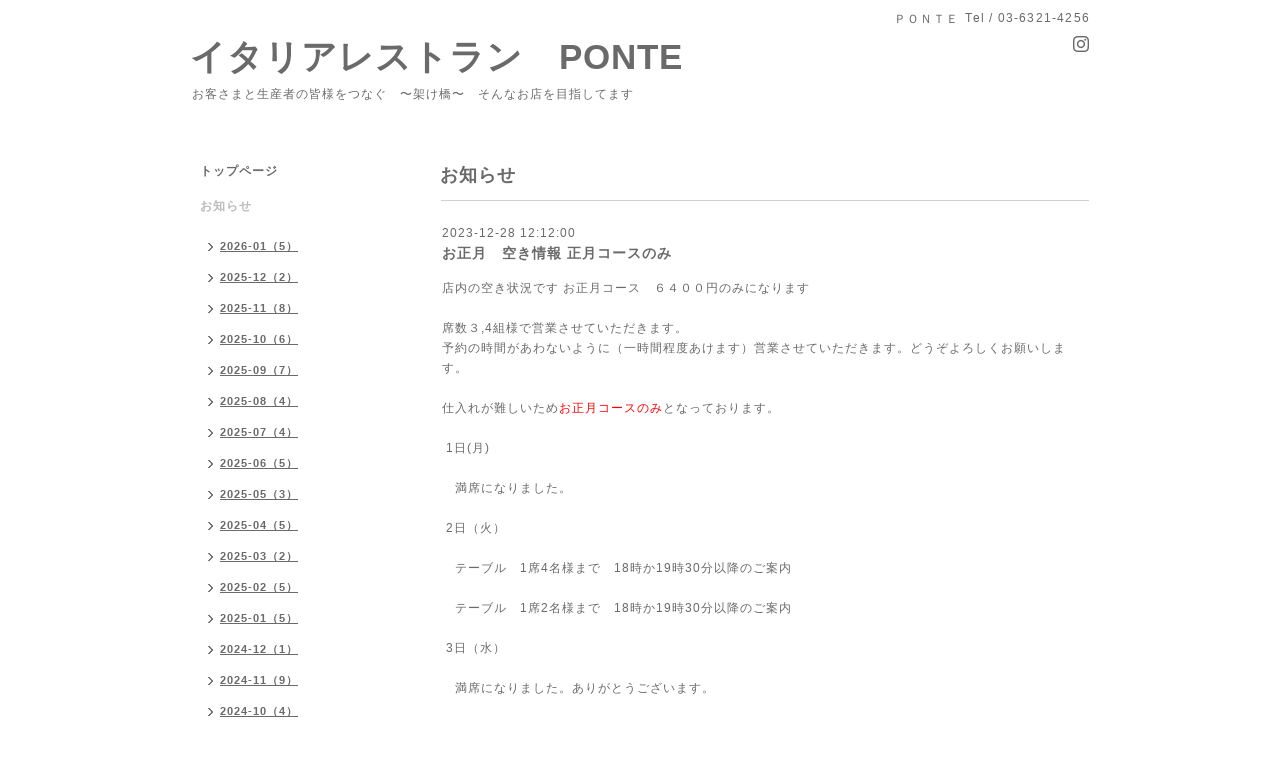

--- FILE ---
content_type: text/html; charset=utf-8
request_url: https://ponte-itabashi.com/info/2023-12
body_size: 5720
content:
<!DOCTYPE html PUBLIC "-//W3C//DTD XHTML 1.0 Transitional//EN" "http://www.w3.org/TR/xhtml1/DTD/xhtml1-transitional.dtd">
<html xmlns="http://www.w3.org/1999/xhtml" xml:lang="ja" lang="ja">
<head>
<meta http-equiv="content-type" content="text/html; charset=utf-8" />
<title>お知らせ &gt; 2023-12 - イタリアレストラン　PONTE　</title>
<meta name="viewport" content="width=device-width, initial-scale=1, maximum-scale=1, user-scalable=yes" />
<meta name="keywords" content="イタリア料理" />
<meta name="description" content="お知らせ &gt; 2023-12 | お客さまと生産者の皆様をつなぐ　〜架け橋〜　そんなお店を目指してます" />
<meta property="og:title" content="イタリアレストラン　PONTE　" />
<meta property="og:image" content="" />
<meta property="og:site_name" content="イタリアレストラン　PONTE　" />
<meta http-equiv="content-style-type" content="text/css" />
<meta http-equiv="content-script-type" content="text/javascript" />

<link rel="alternate" type="application/rss+xml" title="イタリアレストラン　PONTE　 / RSS" href="/feed.rss" />
<style type="text/css" media="all">@import "/style.css?537170-1571120950";</style>
<script type="text/javascript" src="/assets/jquery/jquery-1.9.1.min.js"></script>
<script type="text/javascript" src="/js/tooltip.js"></script>
<script type="text/javascript" src="/assets/responsiveslides/responsiveslides.min.js"></script>
<script type="text/javascript" src="/assets/colorbox/jquery.colorbox-min.js"></script>
<script src="/js/theme_simple2/init.js"></script>

    <script>
      $(document).ready(function(){
      $("#main").find(".thickbox").colorbox({rel:'thickbox',maxWidth: '98%'});
      });
    </script>
<meta name="google-site-verification" content="oxxcHj2yOXVDmr04_EC-iwf9SGSMZRoslVLYuoha6k4" />
<!-- Global site tag (gtag.js) - Google Analytics -->
<script async src="https://www.googletagmanager.com/gtag/js?id=UA-150099695-1"></script>
<script>
  window.dataLayer = window.dataLayer || [];
  function gtag(){dataLayer.push(arguments);}
  gtag('js', new Date());

  gtag('config', 'UA-150099695-1');
</script>


</head>

<body id="info">
<div id="wrapper">
<div id="wrapper_inner">

<!-- ヘッダー部分ここから // -->
<div id="header">
<div id="header_inner">


    <div class="shop_title">
      <div class="shop_name shop_name_sp">ＰＯＮＴＥ</div>
      <div class="shop_rss shop_rss_sp"><a href="/feed.rss"><img src="/img/icon/rss2.png" /></a></div>
      <div class="shop_tel shop_tel_sp">Tel&nbsp;/&nbsp;03-6321-4256</div>
      <div class="header_social_wrap">
        

        

        
        <a href="https://www.instagram.com/ponte0201/" target="_blank">
          <span class="icon-instagram"></span>
        </a>
        
      </div>
    </div>


  <div class="site_title">
    <h1 class="site_logo">
      <a class="shop_sitename" href="https://ponte-itabashi.com">イタリアレストラン　PONTE　</a>
    </h1>
    <div class="site_description site_description_smartphone">お客さまと生産者の皆様をつなぐ　〜架け橋〜　そんなお店を目指してます</div>
  </div>


</div>
</div>
<!-- // ヘッダー部分ここまで -->


<div id="contents">
<div id="contents_inner">


  <!-- メイン部分ここから -->
  <div id="main">
  <div id="main_inner">

    


    
    <!----------------------------------------------

      ページ：インフォメーション

    ---------------------------------------------->
    <h2 class="page_title">お知らせ</h2>
    <div class="info_area">
    <div class="autopagerize_page_element">

      
      <div class="info">
        <div class="info_date">
          2023-12-28 12:12:00
        </div>
        <div class="info_title">
          <a href="/info/5513506">お正月　空き情報  正月コースのみ</a>
        </div>
        <div class="info_photo">
          
        </div>
        <div class="info_body wysiwyg">
          <p>店内の空き状況です お正月コース　６４００円のみになります</p>
<p>&nbsp;</p>
<p>席数３,4組様で営業させていただきます。</p>
<p>予約の時間があわないように（一時間程度あけます）営業させていただきます。どうぞよろしくお願いします。</p>
<p>&nbsp;</p>
<p>仕入れが難しいため<span style="color: #ff0000;">お正月コースのみ</span>となっております。</p>
<p>&nbsp;</p>
<p>&nbsp;1日(月)</p>
<p>&nbsp;</p>
<p>　満席になりました。</p>
<p>&nbsp;</p>
<p>&nbsp;2日（火）　　</p>
<p>&nbsp;&nbsp;</p>
<p>　テーブル　1席4名様まで　18時か19時30分以降のご案内</p>
<p>&nbsp;</p>
<p>　テーブル　1席2名様まで　18時か19時30分以降のご案内</p>
<p>&nbsp;</p>
<p>&nbsp;3日（水）</p>
<p>&nbsp;</p>
<p>　満席になりました。ありがとうございます。</p>
<p>&nbsp;</p>
<p>4日（木）</p>
<p>&nbsp;&nbsp;</p>
<p>　テーブル　1席4名様まで　19時45分以降のご案内</p>
<p>&nbsp;</p>
<p>5日（金）</p>
<p>&nbsp; &nbsp;テーブル　1席4名様まで　</p>
<p>&nbsp;</p>
<p>　テーブル　1席4名様まで　</p>
<p>&nbsp;</p>
<p>　テーブル　1席2名様まで　</p>
<p>&nbsp;</p>
<p>6日（土）</p>
<p>&nbsp;</p>
<p>　テーブル　1席4名様まで　</p>
<p>&nbsp;&nbsp;</p>
<p>　テーブル　1席4名様まで　</p>
<p>&nbsp;</p>
<p>　テーブル　1席2名様まで　</p>
<p>&nbsp;</p>
<p>7日（日）</p>
<p>&nbsp;</p>
<p>　テーブル　1席4名様まで　17時から19時までのご案内</p>
<p>&nbsp;&nbsp;</p>
<p>　テーブル　1席4名様まで　18時か19時30分以降のご案内</p>
<p>&nbsp;</p>
<p>　テーブル　1席2名様まで　18時か19時30分以降のご案内</p>
<p>&nbsp;</p>
<p>8日（月）</p>
<p>&nbsp;</p>
<p>　テーブル　1席4名様まで　</p>
<p>&nbsp;&nbsp;</p>
<p>　テーブル　1席4名様まで　</p>
<p>&nbsp;</p>
<p>　テーブル　1席2名様まで　　</p>
<p>&nbsp;</p>
<p>1人営業の時もありますので、時間調整させていただいております。</p>
<p>店内に最大3,4組にさせていただいております。</p>
<p>どうぞよろしくお願いします。</p>
<p>&nbsp;</p>
<p>営業時間中はこのページの更新ができないので、予約入ってしまったらすいません。</p>
<p>&nbsp;</p>
<p>・入り口に消毒スプレーの配置</p>
<p><span style="caret-color: #333333; color: #333333; font-family: 'Hiragino Kaku Gothic Pro', メイリオ, Meiryo, Osaka, 'ＭＳ Ｐゴシック', 'MS PGothic', sans-serif; letter-spacing: 1px; text-align: justify; text-indent: -13px; background-color: #f5f5f5;">・発熱や咳などがある場合は店内飲食をお断りさせていただくことがあります。</span></p>
<p>&nbsp;</p>
<p>よろしくお願いします。</p>
<p>板橋　イタリアン　</p>
<p>　PONTEお正月</p>
        </div>
      </div>
      
      <div class="info">
        <div class="info_date">
          2023-12-26 13:51:00
        </div>
        <div class="info_title">
          <a href="/info/5510100">今年は26,27日の営業で終わりになります。今年もありがとうございました。</a>
        </div>
        <div class="info_photo">
          
        </div>
        <div class="info_body wysiwyg">
          <p>今年もPONTEをご利用いただきありがとうございます。</p>
<p>&nbsp;</p>
<p>今年の営業も26,27日の二日間となりました。</p>
<p>&nbsp;</p>
<p>お任せコースのみとなりますが、まだお席ご用意できます。</p>
<p>&nbsp;</p>
<p>ご予約お待ちしております。</p>
<p>&nbsp;</p>
<p>板橋イタリアン</p>
<p>PONTE</p>
<p>03&minus;6321&minus;4256</p>
<p>&nbsp;</p>
<p>&nbsp;</p>
<p>&nbsp;</p>
        </div>
      </div>
      
      <div class="info">
        <div class="info_date">
          2023-12-16 12:18:00
        </div>
        <div class="info_title">
          <a href="/info/5494797">12月19日　臨時休業のお知らせ　</a>
        </div>
        <div class="info_photo">
          
        </div>
        <div class="info_body wysiwyg">
          <p>大変申し訳ございませんが、仕込みが間に合わなく19日臨時休業とさせていただきます。</p>
<p>&nbsp;</p>
<p>頑張ります。</p>
<p>&nbsp;</p>
<p>板橋イタリアン</p>
<p>PONTE</p>
<p>03-6321-4256</p>
        </div>
      </div>
      
      <div class="info">
        <div class="info_date">
          2023-12-13 10:47:00
        </div>
        <div class="info_title">
          <a href="/info/5485410">アラカルトメニュー　仕込みが間に合わなく少しないものあります</a>
        </div>
        <div class="info_photo">
          
        </div>
        <div class="info_body wysiwyg">
          <p>すみません。</p>
<p>&nbsp;</p>
<p>連日満席いただいてまして、アラカルトの仕込みが間に合わなく少しないものあります。</p>
<p>&nbsp;</p>
<p>板橋ぺいありがたやー。常連の皆様入れなくすみません。</p>
<p>&nbsp;</p>
<p>&nbsp;</p>
<p>水だこパスタ、トリッパなくなります。</p>
<p>&nbsp;</p>
<p>レバーのコンフィ、カルパッチョはあります。</p>
<p>&nbsp;</p>
<p>これからクリスマス、年末年始、おせちの仕込みが控えていて仕込んでも冷蔵庫等に入らなくなってしまうため新しく仕込みできないと思われます。</p>
<p>&nbsp;</p>
<p>メニュー少なくてもよろしければアラカルトでも対応いたします。</p>
<p>&nbsp;</p>
<p>予想より出ているので、外れてしまいすみません。</p>
<p>&nbsp;</p>
<p>どうぞよろしくお願いします。</p>
<p>&nbsp;</p>
<p>板橋イタリアン</p>
<p>PONTE</p>
<p>03-6321-4256</p>
        </div>
      </div>
      
      <div class="info">
        <div class="info_date">
          2023-12-10 14:33:00
        </div>
        <div class="info_title">
          <a href="/info/5433134">クリスマス特別コース　ディナー 12月17日現在の予約状況</a>
        </div>
        <div class="info_photo">
          
        </div>
        <div class="info_body wysiwyg">
          <p>今年もクリスマスの時期がやってきました。</p>
<p>&nbsp;</p>
<p>クリスマス特別コースの予約の案内です。</p>
<p>お世話になった全国の生産者さんの食材を使った特別なコースになります。</p>
<p>&nbsp;</p>
<p>ワンドリンクいただいております。</p>
<p>&nbsp;</p>
<p>メニュー　</p>
<p>&nbsp;</p>
<p>福岡県　見習い坊主の聖護院かぶ　ポタージュ</p>
<p>　友人が福岡豊前市で農家を始めました。ゴリマッチョ</p>
<p>&nbsp;</p>
<p>スウェラックスサーモンのマリネ　金柑のコンポートと柿</p>
<p>　一回も冷凍されず空輸されるノルウェー産のサーモンです。</p>
<p>&nbsp;</p>
<p>PONTEのロールキャベツ　クリスマスの時にしか作らない一品です。</p>
<p>　作るのに手間がかかりすぎるのでこの時期にしかやらない特製のロールキャベツです。</p>
<p>&nbsp;</p>
<p>伊達どり、りんご、マッシュルームのクリームパスタ　手打ち麺タリオリーニ</p>
<p>　伊達どり、マッシュルームの旨味、りんごの甘味、りんごのブランデーの香り、すごくバランスよくできているパスタ</p>
<p>&nbsp;</p>
<p>鹿児島県産　鹿肉背ロースのロースト　赤ワインソース</p>
<p>　鹿肉の中でも最上級に高い部位の背ロース　ジビエ認証制度をとったジビエセンターから仕入れしているので臭みはないです。</p>
<p>&nbsp;</p>
<p>ティラミスとジェラート</p>
<p>　蜂蜜を入れてコクをプラスしたPONTEのティラミスです&nbsp;</p>
<p>&nbsp;</p>
<p>嫌いなもの、アレルギーありましたら必ず予約のときにお伝えください。</p>
<p>&nbsp;</p>
<p>前日、当日だと対応できませんので。</p>
<p>&nbsp;</p>
<p>&nbsp;</p>
<p>期間</p>
<p>&nbsp;</p>
<p>　12月22(金)、23(土)、24(日)、25(月)</p>
<p>&nbsp;</p>
<p>時間</p>
<p>&nbsp;</p>
<p>12月22日　２時間制　コースのみ</p>
<p>&nbsp;</p>
<p>　17時から23時 LO22時　　２時間制　コースのみ　</p>
<p>&nbsp;</p>
<p>　17時から19時までのお席のみ</p>
<p>&nbsp;</p>
<p>23日、24日、25日は2部制 &nbsp; &nbsp;</p>
<p>&nbsp;</p>
<p>17時から19時30分まで</p>
<p>&nbsp;　4組ずつ</p>
<p>20時から22時30分まで</p>
<p>&nbsp;　4組ずつ</p>
<p>&nbsp;</p>
<p>23日　</p>
<p>　一部　満席</p>
<p>&nbsp;</p>
<p>　二部　狭い席ですが、2名様のみ空きが出ました</p>
<p>&nbsp;</p>
<p>24日</p>
<p>&nbsp;　一部　満席</p>
<p>&nbsp;</p>
<p>　二部　満席</p>
<p>&nbsp;</p>
<p>25日</p>
<p>&nbsp;</p>
<p>　一部　空きあります</p>
<p>&nbsp;</p>
<p>　二部　空きあります</p>
<p>&nbsp;</p>
<p>金額</p>
<p>　お1人様　7,800円税込　2名様から</p>
<p>&nbsp;</p>
<p>予約方法　</p>
<p>&nbsp;</p>
<p>　電話、インスタグラムメッセージ、ホームページのお問い合わせで受付しています。</p>
<p>　ホットペッパーからのご予約は受け付けておりません。</p>
<p>&nbsp;</p>
<p>&nbsp;</p>
<p>板橋　イタリアン　</p>
<p>PONTE</p>
<p>03-6321-4256</p>
<p>&nbsp;</p>
        </div>
      </div>
      

    </div>
    </div>
    


    


    


    


    


    


    

    

    

    


    
      <div class="autopagerize_insert_before"></div>
      <div class="pager">
         <a href="/info/2023-12" class='chk'>1</a> <a href="/info/2023-12/page/2">2</a> <a href="/info/2023-12/page/2" class='next' rel='next'>&#187;</a>
      </div>
    


  </div>
  </div>
  <!-- // メイン部分ここまで -->

</div>
</div>
<!-- // contents -->


<!-- ナビゲーション部分ここから // -->
<div id="navi">
<div id="navi_inner">
  <ul>
    
    <li><a href="/"  class="navi_top">トップページ</a></li>
    
    <li><a href="/info"  class="navi_info active">お知らせ</a><ul class="sub_navi">
<li><a href='/info/2026-01'>2026-01（5）</a></li>
<li><a href='/info/2025-12'>2025-12（2）</a></li>
<li><a href='/info/2025-11'>2025-11（8）</a></li>
<li><a href='/info/2025-10'>2025-10（6）</a></li>
<li><a href='/info/2025-09'>2025-09（7）</a></li>
<li><a href='/info/2025-08'>2025-08（4）</a></li>
<li><a href='/info/2025-07'>2025-07（4）</a></li>
<li><a href='/info/2025-06'>2025-06（5）</a></li>
<li><a href='/info/2025-05'>2025-05（3）</a></li>
<li><a href='/info/2025-04'>2025-04（5）</a></li>
<li><a href='/info/2025-03'>2025-03（2）</a></li>
<li><a href='/info/2025-02'>2025-02（5）</a></li>
<li><a href='/info/2025-01'>2025-01（5）</a></li>
<li><a href='/info/2024-12'>2024-12（1）</a></li>
<li><a href='/info/2024-11'>2024-11（9）</a></li>
<li><a href='/info/2024-10'>2024-10（4）</a></li>
<li><a href='/info/2024-09'>2024-09（4）</a></li>
<li><a href='/info/2024-08'>2024-08（7）</a></li>
<li><a href='/info/2024-07'>2024-07（8）</a></li>
<li><a href='/info/2024-06'>2024-06（4）</a></li>
<li><a href='/info/2024-05'>2024-05（4）</a></li>
<li><a href='/info/2024-04'>2024-04（6）</a></li>
<li><a href='/info/2024-03'>2024-03（4）</a></li>
<li><a href='/info/2024-02'>2024-02（8）</a></li>
<li><a href='/info/2024-01'>2024-01（4）</a></li>
<li><a href='/info/2023-12' class='active'>2023-12（10）</a></li>
<li><a href='/info/2023-11'>2023-11（10）</a></li>
<li><a href='/info/2023-10'>2023-10（7）</a></li>
<li><a href='/info/2023-09'>2023-09（8）</a></li>
<li><a href='/info/2023-08'>2023-08（5）</a></li>
<li><a href='/info/2023-07'>2023-07（5）</a></li>
<li><a href='/info/2023-06'>2023-06（7）</a></li>
<li><a href='/info/2023-05'>2023-05（4）</a></li>
<li><a href='/info/2023-04'>2023-04（7）</a></li>
<li><a href='/info/2023-03'>2023-03（6）</a></li>
<li><a href='/info/2023-02'>2023-02（7）</a></li>
<li><a href='/info/2023-01'>2023-01（4）</a></li>
<li><a href='/info/2022-12'>2022-12（5）</a></li>
<li><a href='/info/2022-11'>2022-11（12）</a></li>
<li><a href='/info/2022-10'>2022-10（6）</a></li>
<li><a href='/info/2022-09'>2022-09（7）</a></li>
<li><a href='/info/2022-08'>2022-08（15）</a></li>
<li><a href='/info/2022-07'>2022-07（9）</a></li>
<li><a href='/info/2022-06'>2022-06（6）</a></li>
<li><a href='/info/2022-05'>2022-05（6）</a></li>
<li><a href='/info/2022-04'>2022-04（4）</a></li>
<li><a href='/info/2022-03'>2022-03（6）</a></li>
<li><a href='/info/2022-02'>2022-02（8）</a></li>
<li><a href='/info/2022-01'>2022-01（7）</a></li>
<li><a href='/info/2021-12'>2021-12（5）</a></li>
<li><a href='/info/2021-11'>2021-11（7）</a></li>
<li><a href='/info/2021-10'>2021-10（7）</a></li>
<li><a href='/info/2021-09'>2021-09（5）</a></li>
<li><a href='/info/2021-08'>2021-08（3）</a></li>
<li><a href='/info/2021-07'>2021-07（2）</a></li>
<li><a href='/info/2021-06'>2021-06（4）</a></li>
<li><a href='/info/2021-05'>2021-05（2）</a></li>
<li><a href='/info/2021-04'>2021-04（7）</a></li>
<li><a href='/info/2021-03'>2021-03（3）</a></li>
<li><a href='/info/2021-02'>2021-02（6）</a></li>
<li><a href='/info/2021-01'>2021-01（4）</a></li>
<li><a href='/info/2020-12'>2020-12（10）</a></li>
<li><a href='/info/2020-11'>2020-11（8）</a></li>
<li><a href='/info/2020-10'>2020-10（5）</a></li>
<li><a href='/info/2020-09'>2020-09（8）</a></li>
<li><a href='/info/2020-08'>2020-08（7）</a></li>
<li><a href='/info/2020-07'>2020-07（7）</a></li>
<li><a href='/info/2020-06'>2020-06（5）</a></li>
<li><a href='/info/2020-05'>2020-05（7）</a></li>
<li><a href='/info/2020-04'>2020-04（12）</a></li>
<li><a href='/info/2020-03'>2020-03（19）</a></li>
<li><a href='/info/2020-02'>2020-02（8）</a></li>
<li><a href='/info/2020-01'>2020-01（8）</a></li>
<li><a href='/info/2019-12'>2019-12（4）</a></li>
<li><a href='/info/2019-11'>2019-11（6）</a></li>
<li><a href='/info/2019-10'>2019-10（1）</a></li>
<li><a href='/info/2019-09'>2019-09（1）</a></li>
</ul>
</li>
    
    <li><a href="/photo"  class="navi_photo">写真</a></li>
    
    <li><a href="/menu"  class="navi_menu">メニュー</a></li>
    
    <li><a href="/about"  class="navi_about">店舗情報</a></li>
    
    <li><a href="/contact"  class="navi_contact">お問い合わせ</a></li>
    
    <li><a href="https://www.instagram.com/ponte0201/?hl=ja"  class="navi_links links_50262">インスタグラム</a></li>
    
    <li><a href="/free/corso"  class="navi_free free_374201">お任せコース</a></li>
    
    <li><a href="/calendar"  class="navi_calendar">カレンダー</a></li>
    
    <li><a href="/reservation/event/"  class="navi_event_reservation">イベント予約</a></li>
    
    <li><a href="/recruit"  class="navi_recruit">求人ページ</a></li>
    
    <li><a href="/free/yoyaku2"  class="navi_free free_489560">予約</a></li>
    
  </ul>
  <br class="clear" />
</div>
<!-- ナビゲーションパーツここから // -->

<!-- // ナビゲーションパーツここまで -->
</div>
<!-- // ナビゲーション部分ここまで -->


<!-- サイドバー部分ここから // -->
<div id="sidebar">
<div id="sidebar_inner">

  <div class="today_area today_area_smartphone">
    <div class="today_title">2026.01.30 Friday</div>
    
  </div>


  <div class="counter_area counter_area_smartphone">
    <div class="counter_title">カウンター</div>
    <div class="counter_today">
      Today&nbsp;:&nbsp;<span class="num">173</span>
    </div>
    <div class="counter_yesterday">
      Yesterday&nbsp;:&nbsp;<span class="num">1084</span>
    </div>
    <div class="counter_total">
      Total&nbsp;:&nbsp;<span class="num">781191</span>
    </div>
  </div>


  <div class="qr_area qr_area_smartphone">
    <div class="qr_title">携帯サイト</div>
    <div class="qr_img"><img src="//r.goope.jp/qr/ponte"width="100" height="100" /></div>
  </div>

  

</div>

</div>
<!-- // サイドバー部分ここまで -->


<!-- フッター部分ここから // -->
<div id="footer">
<div id="footer_inner">

 <div class="shop_title_footer clearfix">
      <div class="shop_info_footer">
        <div class="shop_rss shop_rss_footer shop_rss"><a href="/feed.rss"><img src="/img/icon/rss2.png" /></a></div>
        <div class="shop_name shop_name_footer">ＰＯＮＴＥ&nbsp; </div>
      </div>
      <div class="shop_tel shop_tel_footer">03-6321-4256</div>
  </div>

  <div class="copy_powered">

  <div class="copyright copyright_smartphone">&copy;2026 <a href="https://ponte-itabashi.com">ＰＯＮＴＥ</a>. All Rights Reserved.</div>

  <div class="powered powered_smartphone">Powered by <a href="https://goope.jp/">グーペ</a> / <a href="https://admin.goope.jp/">Admin</a></div>

  </div>

  <br class="clear" />

</div>
</div>
<!-- // フッター部分ここまで -->

</div>
</div>

</body>
</html>